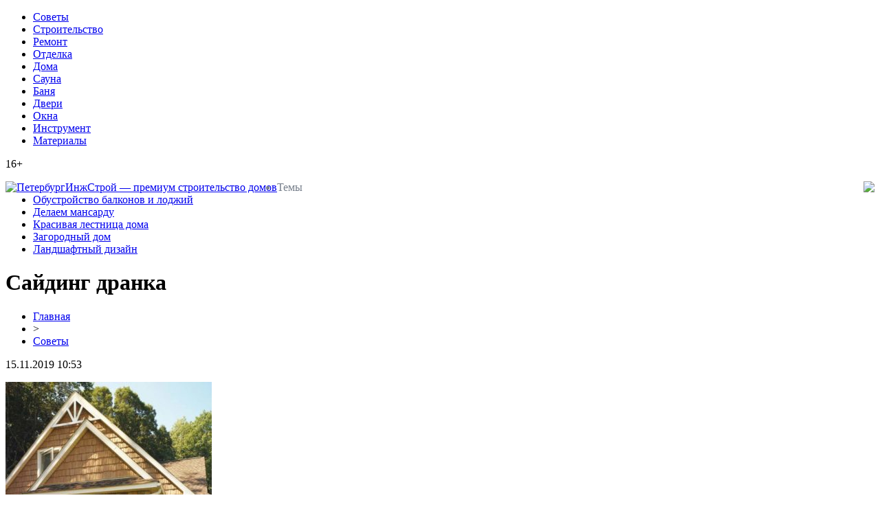

--- FILE ---
content_type: text/html; charset=UTF-8
request_url: http://www.peterburginzhstroy.ru/sajding-dranka/
body_size: 8693
content:
<!DOCTYPE html PUBLIC "-//W3C//DTD XHTML 1.0 Transitional//EN" "http://www.w3.org/TR/xhtml1/DTD/xhtml1-transitional.dtd">
<html xmlns="http://www.w3.org/1999/xhtml">
<head>
<meta http-equiv="Content-Type" content="text/html; charset=utf-8" />

<title>Сайдинг дранка</title>
<meta name="description" content="Сайдинг дранка: фото, описание, достоинства и недостатки. Если вы не в восторге от внешнего вида сайдинга, но понимаете, что для северо-западной России это будет самым лучшим вариантом отделки, следует обратить внимание на сайдинг под дранку. Это панели для оформления фасада, которые имитируют обшивку дома деревянной дранкой." />
<meta name="keywords" content="Сайдинг, дранка" />

<link rel="Shortcut Icon" href="http://www.peterburginzhstroy.ru/favicon.png" type="image/x-icon" />
<link rel="stylesheet" href="http://www.peterburginzhstroy.ru/wp-content/themes/site/style.css" type="text/css" />
<link href='http://fonts.googleapis.com/css?family=Cuprum:400,400italic&subset=cyrillic' rel='stylesheet' type='text/css'><meta name='robots' content='max-image-preview:large' />
<style id='classic-theme-styles-inline-css' type='text/css'>
/*! This file is auto-generated */
.wp-block-button__link{color:#fff;background-color:#32373c;border-radius:9999px;box-shadow:none;text-decoration:none;padding:calc(.667em + 2px) calc(1.333em + 2px);font-size:1.125em}.wp-block-file__button{background:#32373c;color:#fff;text-decoration:none}
</style>
<style id='global-styles-inline-css' type='text/css'>
body{--wp--preset--color--black: #000000;--wp--preset--color--cyan-bluish-gray: #abb8c3;--wp--preset--color--white: #ffffff;--wp--preset--color--pale-pink: #f78da7;--wp--preset--color--vivid-red: #cf2e2e;--wp--preset--color--luminous-vivid-orange: #ff6900;--wp--preset--color--luminous-vivid-amber: #fcb900;--wp--preset--color--light-green-cyan: #7bdcb5;--wp--preset--color--vivid-green-cyan: #00d084;--wp--preset--color--pale-cyan-blue: #8ed1fc;--wp--preset--color--vivid-cyan-blue: #0693e3;--wp--preset--color--vivid-purple: #9b51e0;--wp--preset--gradient--vivid-cyan-blue-to-vivid-purple: linear-gradient(135deg,rgba(6,147,227,1) 0%,rgb(155,81,224) 100%);--wp--preset--gradient--light-green-cyan-to-vivid-green-cyan: linear-gradient(135deg,rgb(122,220,180) 0%,rgb(0,208,130) 100%);--wp--preset--gradient--luminous-vivid-amber-to-luminous-vivid-orange: linear-gradient(135deg,rgba(252,185,0,1) 0%,rgba(255,105,0,1) 100%);--wp--preset--gradient--luminous-vivid-orange-to-vivid-red: linear-gradient(135deg,rgba(255,105,0,1) 0%,rgb(207,46,46) 100%);--wp--preset--gradient--very-light-gray-to-cyan-bluish-gray: linear-gradient(135deg,rgb(238,238,238) 0%,rgb(169,184,195) 100%);--wp--preset--gradient--cool-to-warm-spectrum: linear-gradient(135deg,rgb(74,234,220) 0%,rgb(151,120,209) 20%,rgb(207,42,186) 40%,rgb(238,44,130) 60%,rgb(251,105,98) 80%,rgb(254,248,76) 100%);--wp--preset--gradient--blush-light-purple: linear-gradient(135deg,rgb(255,206,236) 0%,rgb(152,150,240) 100%);--wp--preset--gradient--blush-bordeaux: linear-gradient(135deg,rgb(254,205,165) 0%,rgb(254,45,45) 50%,rgb(107,0,62) 100%);--wp--preset--gradient--luminous-dusk: linear-gradient(135deg,rgb(255,203,112) 0%,rgb(199,81,192) 50%,rgb(65,88,208) 100%);--wp--preset--gradient--pale-ocean: linear-gradient(135deg,rgb(255,245,203) 0%,rgb(182,227,212) 50%,rgb(51,167,181) 100%);--wp--preset--gradient--electric-grass: linear-gradient(135deg,rgb(202,248,128) 0%,rgb(113,206,126) 100%);--wp--preset--gradient--midnight: linear-gradient(135deg,rgb(2,3,129) 0%,rgb(40,116,252) 100%);--wp--preset--font-size--small: 13px;--wp--preset--font-size--medium: 20px;--wp--preset--font-size--large: 36px;--wp--preset--font-size--x-large: 42px;--wp--preset--spacing--20: 0.44rem;--wp--preset--spacing--30: 0.67rem;--wp--preset--spacing--40: 1rem;--wp--preset--spacing--50: 1.5rem;--wp--preset--spacing--60: 2.25rem;--wp--preset--spacing--70: 3.38rem;--wp--preset--spacing--80: 5.06rem;--wp--preset--shadow--natural: 6px 6px 9px rgba(0, 0, 0, 0.2);--wp--preset--shadow--deep: 12px 12px 50px rgba(0, 0, 0, 0.4);--wp--preset--shadow--sharp: 6px 6px 0px rgba(0, 0, 0, 0.2);--wp--preset--shadow--outlined: 6px 6px 0px -3px rgba(255, 255, 255, 1), 6px 6px rgba(0, 0, 0, 1);--wp--preset--shadow--crisp: 6px 6px 0px rgba(0, 0, 0, 1);}:where(.is-layout-flex){gap: 0.5em;}:where(.is-layout-grid){gap: 0.5em;}body .is-layout-flex{display: flex;}body .is-layout-flex{flex-wrap: wrap;align-items: center;}body .is-layout-flex > *{margin: 0;}body .is-layout-grid{display: grid;}body .is-layout-grid > *{margin: 0;}:where(.wp-block-columns.is-layout-flex){gap: 2em;}:where(.wp-block-columns.is-layout-grid){gap: 2em;}:where(.wp-block-post-template.is-layout-flex){gap: 1.25em;}:where(.wp-block-post-template.is-layout-grid){gap: 1.25em;}.has-black-color{color: var(--wp--preset--color--black) !important;}.has-cyan-bluish-gray-color{color: var(--wp--preset--color--cyan-bluish-gray) !important;}.has-white-color{color: var(--wp--preset--color--white) !important;}.has-pale-pink-color{color: var(--wp--preset--color--pale-pink) !important;}.has-vivid-red-color{color: var(--wp--preset--color--vivid-red) !important;}.has-luminous-vivid-orange-color{color: var(--wp--preset--color--luminous-vivid-orange) !important;}.has-luminous-vivid-amber-color{color: var(--wp--preset--color--luminous-vivid-amber) !important;}.has-light-green-cyan-color{color: var(--wp--preset--color--light-green-cyan) !important;}.has-vivid-green-cyan-color{color: var(--wp--preset--color--vivid-green-cyan) !important;}.has-pale-cyan-blue-color{color: var(--wp--preset--color--pale-cyan-blue) !important;}.has-vivid-cyan-blue-color{color: var(--wp--preset--color--vivid-cyan-blue) !important;}.has-vivid-purple-color{color: var(--wp--preset--color--vivid-purple) !important;}.has-black-background-color{background-color: var(--wp--preset--color--black) !important;}.has-cyan-bluish-gray-background-color{background-color: var(--wp--preset--color--cyan-bluish-gray) !important;}.has-white-background-color{background-color: var(--wp--preset--color--white) !important;}.has-pale-pink-background-color{background-color: var(--wp--preset--color--pale-pink) !important;}.has-vivid-red-background-color{background-color: var(--wp--preset--color--vivid-red) !important;}.has-luminous-vivid-orange-background-color{background-color: var(--wp--preset--color--luminous-vivid-orange) !important;}.has-luminous-vivid-amber-background-color{background-color: var(--wp--preset--color--luminous-vivid-amber) !important;}.has-light-green-cyan-background-color{background-color: var(--wp--preset--color--light-green-cyan) !important;}.has-vivid-green-cyan-background-color{background-color: var(--wp--preset--color--vivid-green-cyan) !important;}.has-pale-cyan-blue-background-color{background-color: var(--wp--preset--color--pale-cyan-blue) !important;}.has-vivid-cyan-blue-background-color{background-color: var(--wp--preset--color--vivid-cyan-blue) !important;}.has-vivid-purple-background-color{background-color: var(--wp--preset--color--vivid-purple) !important;}.has-black-border-color{border-color: var(--wp--preset--color--black) !important;}.has-cyan-bluish-gray-border-color{border-color: var(--wp--preset--color--cyan-bluish-gray) !important;}.has-white-border-color{border-color: var(--wp--preset--color--white) !important;}.has-pale-pink-border-color{border-color: var(--wp--preset--color--pale-pink) !important;}.has-vivid-red-border-color{border-color: var(--wp--preset--color--vivid-red) !important;}.has-luminous-vivid-orange-border-color{border-color: var(--wp--preset--color--luminous-vivid-orange) !important;}.has-luminous-vivid-amber-border-color{border-color: var(--wp--preset--color--luminous-vivid-amber) !important;}.has-light-green-cyan-border-color{border-color: var(--wp--preset--color--light-green-cyan) !important;}.has-vivid-green-cyan-border-color{border-color: var(--wp--preset--color--vivid-green-cyan) !important;}.has-pale-cyan-blue-border-color{border-color: var(--wp--preset--color--pale-cyan-blue) !important;}.has-vivid-cyan-blue-border-color{border-color: var(--wp--preset--color--vivid-cyan-blue) !important;}.has-vivid-purple-border-color{border-color: var(--wp--preset--color--vivid-purple) !important;}.has-vivid-cyan-blue-to-vivid-purple-gradient-background{background: var(--wp--preset--gradient--vivid-cyan-blue-to-vivid-purple) !important;}.has-light-green-cyan-to-vivid-green-cyan-gradient-background{background: var(--wp--preset--gradient--light-green-cyan-to-vivid-green-cyan) !important;}.has-luminous-vivid-amber-to-luminous-vivid-orange-gradient-background{background: var(--wp--preset--gradient--luminous-vivid-amber-to-luminous-vivid-orange) !important;}.has-luminous-vivid-orange-to-vivid-red-gradient-background{background: var(--wp--preset--gradient--luminous-vivid-orange-to-vivid-red) !important;}.has-very-light-gray-to-cyan-bluish-gray-gradient-background{background: var(--wp--preset--gradient--very-light-gray-to-cyan-bluish-gray) !important;}.has-cool-to-warm-spectrum-gradient-background{background: var(--wp--preset--gradient--cool-to-warm-spectrum) !important;}.has-blush-light-purple-gradient-background{background: var(--wp--preset--gradient--blush-light-purple) !important;}.has-blush-bordeaux-gradient-background{background: var(--wp--preset--gradient--blush-bordeaux) !important;}.has-luminous-dusk-gradient-background{background: var(--wp--preset--gradient--luminous-dusk) !important;}.has-pale-ocean-gradient-background{background: var(--wp--preset--gradient--pale-ocean) !important;}.has-electric-grass-gradient-background{background: var(--wp--preset--gradient--electric-grass) !important;}.has-midnight-gradient-background{background: var(--wp--preset--gradient--midnight) !important;}.has-small-font-size{font-size: var(--wp--preset--font-size--small) !important;}.has-medium-font-size{font-size: var(--wp--preset--font-size--medium) !important;}.has-large-font-size{font-size: var(--wp--preset--font-size--large) !important;}.has-x-large-font-size{font-size: var(--wp--preset--font-size--x-large) !important;}
.wp-block-navigation a:where(:not(.wp-element-button)){color: inherit;}
:where(.wp-block-post-template.is-layout-flex){gap: 1.25em;}:where(.wp-block-post-template.is-layout-grid){gap: 1.25em;}
:where(.wp-block-columns.is-layout-flex){gap: 2em;}:where(.wp-block-columns.is-layout-grid){gap: 2em;}
.wp-block-pullquote{font-size: 1.5em;line-height: 1.6;}
</style>
<script type="text/javascript" id="wp-postviews-cache-js-extra">
/* <![CDATA[ */
var viewsCacheL10n = {"admin_ajax_url":"http:\/\/www.peterburginzhstroy.ru\/wp-admin\/admin-ajax.php","post_id":"2162"};
/* ]]> */
</script>
<script type="text/javascript" src="http://www.peterburginzhstroy.ru/wp-content/plugins/post-views-counter-x/postviews-cache.js?ver=6.5.5" id="wp-postviews-cache-js"></script>
<link rel="canonical" href="http://www.peterburginzhstroy.ru/sajding-dranka/" />
<link rel="alternate" type="application/json+oembed" href="http://www.peterburginzhstroy.ru/wp-json/oembed/1.0/embed?url=http%3A%2F%2Fwww.peterburginzhstroy.ru%2Fsajding-dranka%2F" />
<link rel="alternate" type="text/xml+oembed" href="http://www.peterburginzhstroy.ru/wp-json/oembed/1.0/embed?url=http%3A%2F%2Fwww.peterburginzhstroy.ru%2Fsajding-dranka%2F&#038;format=xml" />
</head>

<body>

<div id="headrama">
<div id="headtop">
	<div id="headtopleft">
	<ul>
		<li><a href="http://www.peterburginzhstroy.ru/sovety/">Советы</a></li>
		<li><a href="http://www.peterburginzhstroy.ru/index.php?s=строит">Строительство</a></li>
		<li><a href="http://www.peterburginzhstroy.ru/index.php?s=ремонт">Ремонт</a></li>
		<li><a href="http://www.peterburginzhstroy.ru/index.php?s=отдел">Отделка</a></li>
		<li><a href="http://www.peterburginzhstroy.ru/index.php?s=дом">Дома</a></li>
		<li><a href="http://www.peterburginzhstroy.ru/index.php?s=саун">Сауна</a></li>
		<li><a href="http://www.peterburginzhstroy.ru/index.php?s=баня">Баня</a></li>
		<li><a href="http://www.peterburginzhstroy.ru/index.php?s=двер">Двери</a></li>
		<li><a href="http://www.peterburginzhstroy.ru/index.php?s=окн">Окна</a></li>
		<li><a href="http://www.peterburginzhstroy.ru/index.php?s=инструмент">Инструмент</a></li>
		<li><a href="http://www.peterburginzhstroy.ru/index.php?s=материал">Материалы</a></li>
	</ul>
	</div>
	<div id="headtopright">
		<p>16+</p>
	</div>
</div>

<div id="headmid">
	<div id="headmidleft">
		<a style="float:left;" href="http://www.peterburginzhstroy.ru/" title="ПетербургИнжСтрой &#8212; премиум строительство домов"><img src="http://www.peterburginzhstroy.ru/wp-content/themes/site/images/logo.png" alt="ПетербургИнжСтрой &#8212; премиум строительство домов" /></a>
	</div>
	<div id="headmidright">
		<div style="float:right;"><img src="http://www.peterburginzhstroy.ru/wp-content/themes/site/images/pogoda.png" /></div>
	</div>
</div>
</div>


<div id="headbot">
	<ul>
		<li style="color:#78808c;">Темы</li>
		<li><a href="http://www.peterburginzhstroy.ru/index.php?s=косм">Обустройство балконов и лоджий</a></li>
		<li><a href="http://www.peterburginzhstroy.ru/index.php?s=процессор">Делаем мансарду</a></li>
		<li><a href="http://www.peterburginzhstroy.ru/index.php?s=смартфон">Красивая лестница дома</a></li>
		<li><a href="http://www.peterburginzhstroy.ru/index.php?s=робот">Загородный дом</a></li>
		<li><a href="http://www.peterburginzhstroy.ru/index.php?s=нейро">Ландшафтный дизайн</a></li>
	</ul>
</div>



<div id="main">
<div id="content">
	<h1>Сайдинг дранка</h1>
	<div class="inlenta">
		<div id="breadcrumb"><ul><li><a href="http://www.peterburginzhstroy.ru">Главная</a></li><li>&gt;</li><li><a href="http://www.peterburginzhstroy.ru/sovety/">Советы</a></li></ul></div>		<div id="datecont">15.11.2019 10:53</div>
	</div>
			
	<div id="samtext">
						<p><img src="http://www.peterburginzhstroy.ru/wp-content/uploads/2019/05/Sajding-dranka-300x209.jpg" alt="Сайдинг дранка" title="Сайдинг дранка" /></p>			</p>
<p>Сайдинг дранка: фото, описание, достоинства и недостатки. Если вы не в восторге от внешнего вида сайдинга, но понимаете, что для северо-западной России это будет самым лучшим вариантом отделки, следует обратить внимание на сайдинг под дранку. Это панели для оформления фасада, которые имитируют обшивку дома деревянной дранкой. Прототипом для изготовления подобного материала является реальный материал из древесины, которым выполняли облицовку домов в Канаде и США для их защиты от непогод и создания красивого внешнего вида. Помимо того, что сайдинг дранка сильно отличается по своему внешнему виду от других разновидностей, у него есть и много других отличий, которые менее очевидны. Об этом мы и поговорим в статье.</p>
<p><img decoding="async" src="http://www.screkord.ru/wp-content/uploads/2019/05/Sajding-dranka-korichnevyj-300x209.jpg" alt="Сайдинг дранка: фото и описание- достоинства и недостатки материал +Видео от мастеров" title="Сайдинг дранка: фото и описание- достоинства и недостатки материал +Видео от мастеров"/>В силу того, что на данный момент сайдинг, выполненный под дранку, не так популярен, его производит не так много заводов, как другие виды сайдинга. Это вполне естественно, так как для выпуска такого вида панелей нужны отдельные производственные линии, а для их окупаемости продаже должны быть на высоте, но гарантию на это не дает никто. По этой причине на строительном рынке Ленинской области вы сможете приобрести панели с имитацией дранки (деревянной щепы) лишь от трех производителей.</p>
<p>Несмотря на то, что купить сайдинг под дранку можно и в России, никто не жаловался на то, что материал от отечественного производителя. Нареканий на качество нет, и это радует, тем более, что завод работает с 2009 года. Коллекция Т-сайдинга с имитацией деревянной щепы имеет название «Щепа Дуб», и как ясно из названия, имитирует щепу дуба.</p>
<p>Эта разновидность панелей появилась в Росси самой первой. Чаше всего их устанавливали на цоколе в процессе обшивки дома сайдингом. Они достаточно дорогие, и не каждый человек может себе позволить такую отделку цоколя, не говоря уже и про весь дом. Сейчас из-за того, что курс доллара стал выше, панели стали еще менее доступными, но все же их возможно купить и даже немного сэкономить (но об этом мы расскажем в конце статьи).Nаilitе <strong>занимается производством сайдинга дранки аж в трех коллекциях:</strong></p>
<p>Все фото были взяты с официального сайта производства nailite-siding.ru. Если вы хотите заказать сайдинг с имитацией дранки или щепы от этой фирмы в Санкт-Петербурге, то есть большая вероятность того, что это будет под заказ и вам придется ждать от 1 до 1,5 месяцев. Учитывайте это при обшивке дома.</p>
<p><iframe width="700" height="525" src="https://www.youtube.com/embed/Kwdwfwg7AII?feature=oembed&amp;wmode=opaque" frameborder="0"></iframe></p>
<p>Как ни странно, но информация об этих панелях была найдена случайно. Их использовали уже в 2012 году, в частности для строительства каркасных домов. Такие панели могут имитировать кедровую щепу, причем достаточно реалистично и по виду, и на ощупь. Интересно то, что даже на ощупь панели производят впечатление деревянных – теплые и шершавые, как настоящая древесина, хотя полностью выполнены из искусственного материала.</p>
<p><iframe width="700" height="394" src="https://www.youtube.com/embed/YBXHNYFgRb8?feature=oembed&amp;wmode=opaque" frameborder="0"></iframe></p>
<p>Как правило, все компании-производители, которые занимаются изготовлением фасадных панелей, делают материал с имитацией дранки или щепы, которые максимально похожи на настоящее дерево. По этой причине чаще всего  вы будете чувствовать, что поверхность материала шероховатая, и даже более, чем у стандартных сайдинговых панелей.  В случае с дранкой шероховатость не такая большая, но щепа будет всегда шершавой.</p>
<p>Интересно, что хотя производителей сайдинга дранка не так много, расцветок более, чем достаточно. Проблема заключается в том, что большинство цветов панелей для фасада под дранку или щепу делаются только на заказ. У каждого производителя есть панели, которые окрашены в 2 или больше цветов, что дает возможность придавать панелям внешний вид натурального дерева и избежать той нежелательной «искусственности», за которую недолюбливают обычный сайдинг.</p>
<p><strong>Чаще всего размеры сайдинговых панелей под дранку или щепу меньше, чем у обычных панелей сайдинга.</strong></p>
<p>Как и у остальных фасадных панелей, установка сайдинга под щепу и дранка практически не отличается от установка стандартных сайдинговых панелей. Требуется сделать тот же каркас, вентиляционный зазор и защиту от ветра и воды. Если под панелями вы планируете утепление дома, то обязательно установите под слоем утеплителя пароизоляционную пленку.</p>
<p>Т-образный сайдинг устанавливать чуть проще, так как панели не слишком длинные (они в 1,5 раза короче, чем у Фаундри и Найлайта). Если установочные работы проводят непрофессионалы, то такой сайдинг поможет скрыть часть ошибок. Но будет все же лучше, если вы обратитесь за помощью, чтобы все было выполнено в срок, четко и по технологии.</p>
<p><iframe width="700" height="394" src="https://www.youtube.com/embed/5MWxSYFABPk?feature=oembed&amp;wmode=opaque" frameborder="0"></iframe></p>
<p>Так как панели сайдинга под дранку и щепу не так сильно распространены, чем стандартный вид сайдинга, отзывов о материале тоже меньше. Из отзывов, которые есть в Интернете, уже становится понятно, что для дранки и щепы есть <strong>несколько характерных отличий</strong>:</p>
<p>Как бы там ни было, по опыту можно отметить, что сайдинг под щепу и дранку достаточно хороший материал, и если у вас есть возможность купить его, то он поможет отлично защитить стены вашего дома от непогод, утеплит строение и сделает его особенным на фоне домов ваших соседей.</p>
<p>Стоимость Т-сайдинга под дранку в Санкт-Петербурге в 2019 году у разных поставщиков колебалась от 450 до 500 рублей за панель. Фаундри и Найлайт стоят примерно 490 рублей за панель. Если вы уже для себя решили, какие виды панелей хотите купить, то помните, что многие расцветки требуется заранее заказывать и придется ждать определенное время (1-1,5 месяца).</p>
		
			</div>	

<div id="alsor">
<p><img src="http://www.peterburginzhstroy.ru/wp-content/themes/site/images/li.png" width="6" height="9" style="margin-right:6px;" /><a href="http://www.peterburginzhstroy.ru/kak-otvetstvenno-igrat-v-onno/">Как ответственно играть в онлайн казино</a></p>
<p><img src="http://www.peterburginzhstroy.ru/wp-content/themes/site/images/li.png" width="6" height="9" style="margin-right:6px;" /><a href="http://www.peterburginzhstroy.ru/vazhnost-chernogo-metalla-v-stroitelstve/">Важность черного металла в строительстве и разнообразие продукции из него</a></p>
<p><img src="http://www.peterburginzhstroy.ru/wp-content/themes/site/images/li.png" width="6" height="9" style="margin-right:6px;" /><a href="http://www.peterburginzhstroy.ru/kak-vyvesti-moshek-v-dome-bystro-s-marafet/">Как Вывести Мошек в Доме Быстро с "Марафет"</a></p>
<p><img src="http://www.peterburginzhstroy.ru/wp-content/themes/site/images/li.png" width="6" height="9" style="margin-right:6px;" /><a href="http://www.peterburginzhstroy.ru/proczess-pokupki-kvartiry-ot-zastrojshhika/">Процесс покупки квартиры от застройщика</a></p>
<p><img src="http://www.peterburginzhstroy.ru/wp-content/themes/site/images/li.png" width="6" height="9" style="margin-right:6px;" /><a href="http://www.peterburginzhstroy.ru/vybor-podhodyashhej-marki-instrumentalnoj-stali/">Выбор подходящей марки инструментальной стали</a></p>
</div>



</div>

<div id="sidebar">
	<div class="sidka">
		<div class="sidzag">Информационная лента</div>	
		<div class="sideother">
					<p><span style="font-size:12px;color:#bc460c;">17:57</span> <a href="http://www.peterburginzhstroy.ru/kak-otvetstvenno-igrat-v-onno/">Как ответственно играть в онлайн казино</a></p>
					<p><span style="font-size:12px;color:#bc460c;">00:55</span> <a href="http://www.peterburginzhstroy.ru/vazhnost-chernogo-metalla-v-stroitelstve/">Важность черного металла в строительстве и разнообразие продукции из него</a></p>
					<p><span style="font-size:12px;color:#bc460c;">20:56</span> <a href="http://www.peterburginzhstroy.ru/kak-vyvesti-moshek-v-dome-bystro-s-marafet/">Как Вывести Мошек в Доме Быстро с "Марафет"</a></p>
					<p><span style="font-size:12px;color:#bc460c;">01:16</span> <a href="http://www.peterburginzhstroy.ru/proczess-pokupki-kvartiry-ot-zastrojshhika/">Процесс покупки квартиры от застройщика</a></p>
					<p><span style="font-size:12px;color:#bc460c;">00:57</span> <a href="http://www.peterburginzhstroy.ru/vybor-podhodyashhej-marki-instrumentalnoj-stali/">Выбор подходящей марки инструментальной стали</a></p>
					<p><span style="font-size:12px;color:#bc460c;">11:00</span> <a href="http://www.peterburginzhstroy.ru/vozvedenie-modulnyh-zdanij-iz-sendvich-panelej/">Возведение модульных зданий из сэндвич панелей</a></p>
					<p><span style="font-size:12px;color:#bc460c;">14:31</span> <a href="http://www.peterburginzhstroy.ru/sovety-po-podboru-lyustry/">Советы по подбору люстры</a></p>
					<p><span style="font-size:12px;color:#bc460c;">19:23</span> <a href="http://www.peterburginzhstroy.ru/katalog-vhodnyh-i-mezhkomnatnyh-dverej-ot-raznyh-brendov/">Каталог входных и межкомнатных дверей от разных брендов</a></p>
					<p><span style="font-size:12px;color:#bc460c;">18:33</span> <a href="http://www.peterburginzhstroy.ru/bezramnoe-osteklenie-dobavte-prostora-i-sveta/">Безрамное остекление — добавьте простора и света</a></p>
					<p><span style="font-size:12px;color:#bc460c;">03:36</span> <a href="http://www.peterburginzhstroy.ru/nalivnye-poly-ot-professionalov/">Наливные полы от профессионалов</a></p>
					<p><span style="font-size:12px;color:#bc460c;">00:27</span> <a href="http://www.peterburginzhstroy.ru/sut-raboty-panelej-operatora-v-proizvodstve/">Суть работы панелей оператора в производстве</a></p>
					<p><span style="font-size:12px;color:#bc460c;">22:47</span> <a href="http://www.peterburginzhstroy.ru/bolshoj-vybor-kachestvennyh-bytovyh-i-professionalnyh-stremyanok/">Большой выбор качественных бытовых и профессиональных стремянок</a></p>
					<p><span style="font-size:12px;color:#bc460c;">13:50</span> <a href="http://www.peterburginzhstroy.ru/luchshie-avtomaty-v-onlajn-kazino-vulcan-app/">Лучшие автоматы в онлайн-казино vulcan app</a></p>
					<p><span style="font-size:12px;color:#bc460c;">12:43</span> <a href="http://www.peterburginzhstroy.ru/hitrosti-pomogayushhie-vyigryvat-v-vulkan-kazino/">Хитрости, помогающие выигрывать в Вулкан казино</a></p>
					<p><span style="font-size:12px;color:#bc460c;">16:50</span> <a href="http://www.peterburginzhstroy.ru/otdelka-balkona-sendvich-panelyami/">Отделка балкона сэндвич панелями</a></p>
					<p><span style="font-size:12px;color:#bc460c;">08:50</span> <a href="http://www.peterburginzhstroy.ru/infrakrasnye-obogrevateli-dlya-doma-dachi-i-proizvodstva/">Инфракрасные обогреватели для дома, дачи и производства</a></p>
					<p><span style="font-size:12px;color:#bc460c;">05:03</span> <a href="http://www.peterburginzhstroy.ru/dlya-chego-nuzhnye-czvetnye-kladochnye-smesi/">Для чего нужные цветные кладочные смеси?</a></p>
					<p><span style="font-size:12px;color:#bc460c;">19:04</span> <a href="http://www.peterburginzhstroy.ru/okolookonnye-planki-dlya-sajdinga-naznachenie-i-ustanovka/">Околооконные планки для сайдинга: назначение и установка</a></p>
					<p><span style="font-size:12px;color:#bc460c;">12:21</span> <a href="http://www.peterburginzhstroy.ru/kak-rabotat-s-sajdingom-pri-obliczovke-domov/">Как работать с сайдингом при облицовке домов?</a></p>
					<p><span style="font-size:12px;color:#bc460c;">08:07</span> <a href="http://www.peterburginzhstroy.ru/akkuratnyj-i-krasivyj-sadovyj-domik-iz-fanery-svoimi-rukami/">Аккуратный и красивый садовый домик из фанеры своими руками</a></p>
				</div>
	</div>

	<div class="sidka">
		<div class="sidzag">Стоит прислушаться</div>	
		<div class="sideother">
					<p><span style="font-size:12px;color:#bc460c;">02:28</span> <a href="http://www.peterburginzhstroy.ru/kladochnaya-setka-dlya-penoblokov/">Кладочная сетка для пеноблоков</a></p>
					<p><span style="font-size:12px;color:#bc460c;">04:40</span> <a href="http://www.peterburginzhstroy.ru/septik-tank-raznovidnosti-ustanovka-otzyvy-vladelczev/">Септик «Танк»: разновидности, установка, отзывы владельцев</a></p>
					<p><span style="font-size:12px;color:#bc460c;">10:53</span> <a href="http://www.peterburginzhstroy.ru/reports.html">Отчеты по Википедии</a></p>
		</div>
	</div>
</div>
</div>

<div id="prefoot">
<div id="footmenu">
	<ul>
		<li><a href="http://www.peterburginzhstroy.ru/sovety/">Советы</a></li>
		<li><a href="http://www.peterburginzhstroy.ru/index.php?s=строит">Строительство</a></li>
		<li><a href="http://www.peterburginzhstroy.ru/index.php?s=ремонт">Ремонт</a></li>
		<li><a href="http://www.peterburginzhstroy.ru/index.php?s=отдел">Отделка</a></li>
		<li><a href="http://www.peterburginzhstroy.ru/index.php?s=дом">Дома</a></li>
		<li><a href="http://www.peterburginzhstroy.ru/index.php?s=саун">Сауна</a></li>
		<li><a href="http://www.peterburginzhstroy.ru/index.php?s=баня">Баня</a></li>
		<li><a href="http://www.peterburginzhstroy.ru/index.php?s=двер">Двери</a></li>
		<li><a href="http://www.peterburginzhstroy.ru/index.php?s=окн">Окна</a></li>
		<li><a href="http://www.peterburginzhstroy.ru/index.php?s=инструмент">Инструмент</a></li>
		<li><a href="http://www.peterburginzhstroy.ru/index.php?s=материал">Материалы</a></li>
		<li><a href="http://www.peterburginzhstroy.ru/lenta/">Лента</a></li>
	</ul>
</div>

<div id="footfoot">
	<div class="footleft">
		2026 &copy; "<a href="http://www.peterburginzhstroy.ru/">ПетербургИнжСтрой &#8212; премиум строительство домов</a>". Все права защищены.
	</div>
	<div class="footright">
		<img src="http://1by.by/mails/peterburginzhstroyru.png" /> | <a href="http://www.peterburginzhstroy.ru/sitemap.xml">Карта сайта</a> | <a href="http://www.peterburginzhstroy.ru/sitemapx.xml">SM</a>
	</div>
</div>
</div>

<!--noindex-->
<img src="https://mc.yandex.ru/watch/53706535" style="position:absolute; left:-9999px;" alt="" /><!--/noindex-->

</body>

</html>